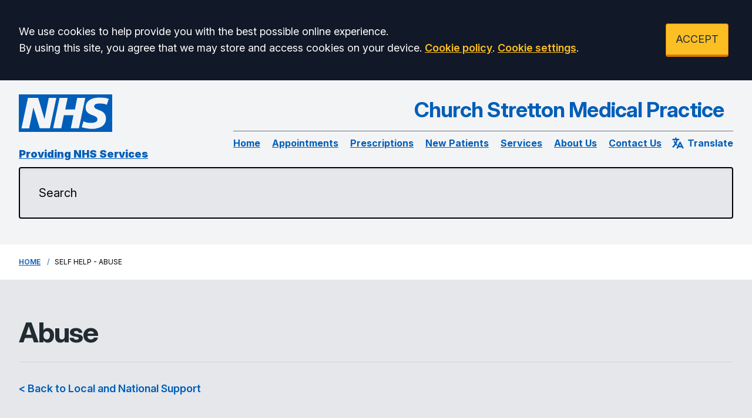

--- FILE ---
content_type: text/html; charset=utf-8
request_url: https://www.churchstrettonmedicalpractice.co.uk/self-help-abuse
body_size: 10410
content:
<!DOCTYPE html>
<html lang="en">
<head>
	<meta charset="utf-8">
	<meta http-equiv="X-UA-Compatible" content="IE=Edge">
	<meta name="viewport" content="width=device-width, initial-scale=1.0">
	<meta name="brand" content="treeviewdesigns">
	<meta name="theme" content="Luna">
	<meta name="csrf-token" content="kp3mEJfF2HkzmQIXgHZk0SG2Q0o4gNfjnRAq9jjR">
	<meta name="search" content="{&quot;type&quot;:&quot;algolia&quot;,&quot;index&quot;:&quot;site_index&quot;,&quot;app_id&quot;:&quot;PK4TDNBA0L&quot;,&quot;search_key&quot;:&quot;8fb91360f243c474845225a97b279d55&quot;,&quot;show_logo&quot;:&quot;true&quot;}">
	<meta name="js-files" content="{&quot;images\/structure\/search-by-algolia-light-background.svg&quot;:&quot;https:\/\/d2m1owqtx0c1qg.cloudfront.net\/themes\/luna\/default\/images\/structure\/search-by-algolia-light-background.svg&quot;}">
	<meta name="opening-hours" content="{&quot;monday&quot;:{&quot;from&quot;:&quot;08:30&quot;,&quot;to&quot;:&quot;18:00&quot;,&quot;is_closed&quot;:false},&quot;tuesday&quot;:{&quot;from&quot;:&quot;08:30&quot;,&quot;to&quot;:&quot;18:00&quot;,&quot;is_closed&quot;:false},&quot;wednesday&quot;:{&quot;from&quot;:&quot;08:30&quot;,&quot;to&quot;:&quot;18:00&quot;,&quot;is_closed&quot;:false},&quot;thursday&quot;:{&quot;from&quot;:&quot;08:30&quot;,&quot;to&quot;:&quot;18:00&quot;,&quot;is_closed&quot;:false},&quot;friday&quot;:{&quot;from&quot;:&quot;08:30&quot;,&quot;to&quot;:&quot;18:00&quot;,&quot;is_closed&quot;:false},&quot;saturday&quot;:{&quot;from&quot;:null,&quot;to&quot;:null,&quot;is_closed&quot;:true},&quot;sunday&quot;:{&quot;from&quot;:null,&quot;to&quot;:null,&quot;is_closed&quot;:true}}">
	<meta name="nav" content="{&quot;main&quot;:[{&quot;id&quot;:46,&quot;master_id&quot;:1,&quot;label&quot;:&quot;Home&quot;,&quot;type&quot;:&quot;internal-resource&quot;,&quot;url&quot;:&quot;\/&quot;,&quot;body&quot;:null,&quot;target&quot;:&quot;_self&quot;,&quot;rel&quot;:null,&quot;subs&quot;:[]},{&quot;id&quot;:36,&quot;master_id&quot;:1,&quot;label&quot;:&quot;Appointments&quot;,&quot;type&quot;:&quot;internal-resource&quot;,&quot;url&quot;:&quot;\/appointments&quot;,&quot;body&quot;:null,&quot;target&quot;:&quot;_self&quot;,&quot;rel&quot;:null,&quot;subs&quot;:[]},{&quot;id&quot;:22,&quot;master_id&quot;:1,&quot;label&quot;:&quot;Prescriptions&quot;,&quot;type&quot;:&quot;internal-resource&quot;,&quot;url&quot;:&quot;\/repeat-prescriptions&quot;,&quot;body&quot;:null,&quot;target&quot;:&quot;_self&quot;,&quot;rel&quot;:null,&quot;subs&quot;:[]},{&quot;id&quot;:21,&quot;master_id&quot;:1,&quot;label&quot;:&quot;New Patients&quot;,&quot;type&quot;:&quot;internal-resource&quot;,&quot;url&quot;:&quot;\/new-patient-registration&quot;,&quot;body&quot;:null,&quot;target&quot;:&quot;_self&quot;,&quot;rel&quot;:null,&quot;subs&quot;:[]},{&quot;id&quot;:52,&quot;master_id&quot;:1,&quot;label&quot;:&quot;Services&quot;,&quot;type&quot;:&quot;internal-resource&quot;,&quot;url&quot;:&quot;\/services&quot;,&quot;body&quot;:null,&quot;target&quot;:&quot;_self&quot;,&quot;rel&quot;:null,&quot;subs&quot;:[]},{&quot;id&quot;:53,&quot;master_id&quot;:1,&quot;label&quot;:&quot;About Us&quot;,&quot;type&quot;:&quot;internal-resource&quot;,&quot;url&quot;:&quot;\/about-the-surgery&quot;,&quot;body&quot;:null,&quot;target&quot;:&quot;_self&quot;,&quot;rel&quot;:null,&quot;subs&quot;:[]},{&quot;id&quot;:41,&quot;master_id&quot;:1,&quot;label&quot;:&quot;Contact Us&quot;,&quot;type&quot;:&quot;internal-resource&quot;,&quot;url&quot;:&quot;\/contact&quot;,&quot;body&quot;:null,&quot;target&quot;:&quot;_self&quot;,&quot;rel&quot;:null,&quot;subs&quot;:[]}],&quot;footer&quot;:[{&quot;id&quot;:10,&quot;master_id&quot;:2,&quot;label&quot;:&quot;Terms of Use&quot;,&quot;type&quot;:&quot;internal-resource&quot;,&quot;url&quot;:&quot;\/cookies&quot;,&quot;body&quot;:null,&quot;target&quot;:&quot;_self&quot;,&quot;rel&quot;:null,&quot;subs&quot;:[]},{&quot;id&quot;:11,&quot;master_id&quot;:2,&quot;label&quot;:&quot;Disclaimer&quot;,&quot;type&quot;:&quot;internal-resource&quot;,&quot;url&quot;:&quot;\/events&quot;,&quot;body&quot;:null,&quot;target&quot;:&quot;_self&quot;,&quot;rel&quot;:null,&quot;subs&quot;:[]},{&quot;id&quot;:12,&quot;master_id&quot;:2,&quot;label&quot;:&quot;Accessibility Statement&quot;,&quot;type&quot;:&quot;internal-resource&quot;,&quot;url&quot;:&quot;\/cookies&quot;,&quot;body&quot;:null,&quot;target&quot;:&quot;_self&quot;,&quot;rel&quot;:null,&quot;subs&quot;:[]},{&quot;id&quot;:14,&quot;master_id&quot;:2,&quot;label&quot;:&quot;Cookies&quot;,&quot;type&quot;:&quot;internal-resource&quot;,&quot;url&quot;:&quot;\/cookies&quot;,&quot;body&quot;:null,&quot;target&quot;:&quot;_self&quot;,&quot;rel&quot;:null,&quot;subs&quot;:[]},{&quot;id&quot;:15,&quot;master_id&quot;:2,&quot;label&quot;:&quot;Site Map&quot;,&quot;type&quot;:&quot;external-resource&quot;,&quot;url&quot;:&quot;sitemap.xml&quot;,&quot;body&quot;:null,&quot;target&quot;:&quot;_self&quot;,&quot;rel&quot;:null,&quot;subs&quot;:[]}]}">
	<meta name="cookies" content="{&quot;third_party_cookies&quot;:&quot;off&quot;,&quot;third_party_enabled&quot;:false}">
	<meta name="insights" content="{&quot;enabled&quot;:false,&quot;feedbackEnabled&quot;:true,&quot;gtm_id&quot;:null}">
	<meta name="captcha-site-key" content="6LfqFqQZAAAAAMik_s4UzLlZ6bOIDkQ_3VZVEYQP">
	<title>Abuse Support</title><meta name="description" content="Local and National Abuse Support"><meta name="author" content="Tree View Designs"><meta name="google-maps-api-key" content="">
	<link rel="apple-touch-icon" sizes="57x57" href="https://d2m1owqtx0c1qg.cloudfront.net/themes/resources/favicon/apple-icon-57x57.png">
<link rel="apple-touch-icon" sizes="60x60" href="https://d2m1owqtx0c1qg.cloudfront.net/themes/resources/favicon/apple-icon-60x60.png">
<link rel="apple-touch-icon" sizes="72x72" href="https://d2m1owqtx0c1qg.cloudfront.net/themes/resources/favicon/apple-icon-72x72.png">
<link rel="apple-touch-icon" sizes="76x76" href="https://d2m1owqtx0c1qg.cloudfront.net/themes/resources/favicon/apple-icon-76x76.png">
<link rel="apple-touch-icon" sizes="114x114" href="https://d2m1owqtx0c1qg.cloudfront.net/themes/resources/favicon/apple-icon-114x114.png">
<link rel="apple-touch-icon" sizes="120x120" href="https://d2m1owqtx0c1qg.cloudfront.net/themes/resources/favicon/apple-icon-120x120.png">
<link rel="apple-touch-icon" sizes="144x144" href="https://d2m1owqtx0c1qg.cloudfront.net/themes/resources/favicon/apple-icon-144x144.png">
<link rel="apple-touch-icon" sizes="152x152" href="https://d2m1owqtx0c1qg.cloudfront.net/themes/resources/favicon/apple-icon-152x152.png">
<link rel="apple-touch-icon" sizes="180x180" href="https://d2m1owqtx0c1qg.cloudfront.net/themes/resources/favicon/apple-icon-180x180.png">
<link rel="icon" type="image/png" sizes="192x192"  href="https://d2m1owqtx0c1qg.cloudfront.net/themes/resources/favicon/android-icon-192x192.png">
<link rel="icon" type="image/png" sizes="32x32" href="https://d2m1owqtx0c1qg.cloudfront.net/themes/resources/favicon/favicon-32x32.png">
<link rel="icon" type="image/png" sizes="96x96" href="https://d2m1owqtx0c1qg.cloudfront.net/themes/resources/favicon/favicon-96x96.png">
<link rel="icon" type="image/png" sizes="16x16" href="https://d2m1owqtx0c1qg.cloudfront.net/themes/resources/favicon/favicon-16x16.png">
<link rel="manifest" href="https://d2m1owqtx0c1qg.cloudfront.net/themes/resources/favicon/manifest.json">
<meta name="msapplication-TileColor" content="#ffffff">
<meta name="msapplication-TileImage" content="https://d2m1owqtx0c1qg.cloudfront.net/themes/resources/favicon/ms-icon-144x144.png">
<meta name="theme-color" content="#ffffff">	<style>
		:root {--font-size: 1.125rem;--line-height: 1.75rem;--color-bg: #f0f4f5;--color-text: #212b32;--color-anchor-text: #005eb8;--color-anchor-text-hover: #000000;--color-anchor-bg: transparent;--color-anchor-bg-hover: #ffeb3b;--color-primary: #005eb8;--color-primary-reverse: #ffffff;--color-primary-hover: #064686;--color-primary-border: #003d78;--color-secondary: #007f3b;--color-secondary-reverse: #ffffff;--color-secondary-hover: #037035;--color-secondary-border: #00401e;--color-brand-three: #ffeb3b;--color-brand-three-reverse: #212b32;--color-brand-three-hover: #fff9c4;--color-brand-three-border: #fddb12;--color-brand-four: #7C2855;--color-brand-four-reverse: #ffffff;--color-brand-four-hover: #8c285d;--color-brand-four-border: #47102d;--color-brand-five: #d5281b;--color-brand-five-reverse: #ffffff;--color-brand-five-hover: #bf2216;--color-brand-five-border: #9e2016;--color-breadcrumbs-bg: #ffffff;--color-breadcrumbs-text: #005eb8;--color-breadcrumbs-hover: #7c2855;--color-breadcrumbs-active: #000000;--color-breaking-news-bg: #ffeb3b;--color-breaking-news-heading: #212b32;--color-breaking-news-text: #212b32;--color-breaking-news-anchor: #005eb8;--color-breaking-news-anchor-hover: #ffffff;--color-breaking-news-anchor-hover-bg: #005eb8;--color-breaking-news-cursor: #212b32;--color-breaking-news-navigation: #212b32;--color-breaking-news-navigation-hover: #005eb8;--color-feedback-bg: #111827;--color-feedback-heading: #fde047;--color-feedback-sub-heading: #ffffff;--color-feedback-text: #ffffff;--color-feedback-button-bg: #005eb8;--color-feedback-button-text: #ffffff;--color-feedback-button-bg-hover: #005eb8;--color-feedback-button-text-hover: #ffffff;--color-feedback-ping: #fde047;--color-feedback-ping-hover: #fde047;--padding-top-segment-default: 2rem;--padding-bottom-segment-default: 2rem;--padding-top-segment-sm: 2.5rem;--padding-bottom-segment-sm: 2.5rem;--padding-top-segment-md: 4rem;--padding-bottom-segment-md: 3rem;--padding-top-segment-lg: 4rem;--padding-bottom-segment-lg: 3rem;--padding-top-segment-xl: 4rem;--padding-bottom-segment-xl: 3rem;--padding-top-segment-2xl: 4rem;--padding-bottom-segment-2xl: 3rem}
	</style>
	<link rel="stylesheet" href="https://d2m1owqtx0c1qg.cloudfront.net/themes/luna/default/dist/css/app.css?v=08b6774044a480f730014f3f64e91201">
	<script async src="https://d2m1owqtx0c1qg.cloudfront.net/themes/luna/default/dist/js/head.js?v=08b6774044a480f730014f3f64e91201"></script>
	<meta property="og:title" content="Abuse Support" />
<meta property="og:type" content="website" />
<meta property="og:url" content="https://www.churchstrettonmedicalpractice.co.uk/self-help-abuse" />
	<style>
    h1, h2, h3, h4, h5, h6 {
        font-weight: bold;
    }
    a {
        text-decoration: underline;
        font-weight: 600;
    }
    a:hover, .button, .grid a {
        text-decoration: none;
    }
</style>

<meta property="og:image" content="" />
	
	<script src="https://www.google.com/recaptcha/api.js" defer></script>
		</head>
<body>
<main class="relative">
		<div id="app" >

		
		<cookie-consent accept-all-label="ACCEPT">
			<template v-slot:consent="{ toggle }">
				<p class="text-white lg:mb-0">We use cookies to help provide you with the best possible online experience.<br />By using this site, you agree that we may store and access cookies on your device. <a href="/cookies" class="text-yellow-400 hover:text-gray-400">Cookie policy</a>.
<a href="#" @click.prevent="toggle" class="text-yellow-400 hover:text-gray-400">Cookie settings</a>.</p>
			</template>
			<template v-slot:setup>
				<cookie-setup
					wrapper-class="mt-6 pt-6 border-t border-solid border-gray-600"
					on-label="On" off-label="Off"
					confirm-selection-label="Confirm selection"
				>
					<template v-slot:functional>
						<h3 class="text-yellow-400">Functional Cookies</h3><p class="text-white">Functional Cookies are enabled by default at all times so that we can save your preferences for cookie settings and ensure site works and delivers best experience.</p>
					</template>
					<template v-slot:third-party>
						<h3 class="text-yellow-400">3rd Party Cookies</h3><p class="text-white">This website uses Google Analytics to collect anonymous information such as the number of visitors to the site, and the most popular pages.<br />Keeping this cookie enabled helps us to improve our website.</p>
					</template>
				</cookie-setup>
			</template>
		</cookie-consent>

		

		<google-translate-dialog></google-translate-dialog>
<header id="header" class="bg-gray-100">
    <div class="container xl:py-6">
      <div class="xl:flex xl:flex-row items-center">
            <div class="xl:flex-1 py-6 xl:py-0 xl:pr-10 flex justify-center xl:justify-start">
                <a href="/" class="inline-block text-center xl:text-left hover:bg-transparent focus:bg-transparent">
                    <svg aria-hidden="true" role="img" class="h-16 w-auto text-primary inline-flex mb-4" xmlns="http://www.w3.org/2000/svg" fill="currentColor" viewBox="0 0 70.4 28.3">
                        <path class="st0" d="M70.4,28.3V0H0v28.3H70.4L70.4,28.3z M28.3,2.7l-4.9,22.8h-7.6L11,9.8H11L7.8,25.6H2L6.9,2.7h7.7l4.7,15.8h0.1
                            l3.2-15.8H28.3L28.3,2.7z M50.1,2.7l-4.8,22.8h-6.1l2-9.8H34l-2,9.8h-6.1l4.8-22.8h6.1l-1.8,8.7h7.3L44,2.7H50.1L50.1,2.7z
                             M67.8,3.4l-1.5,4.5c-1.2-0.6-2.8-1-5.1-1c-2.4,0-4.4,0.4-4.4,2.2c0,3.2,8.9,2,8.9,9c0,6.3-5.9,7.9-11.2,7.9
                            c-2.4,0-5.1-0.6-7.1-1.2l1.4-4.6c1.2,0.8,3.6,1.3,5.6,1.3c1.9,0,4.9-0.4,4.9-2.7c0-3.7-8.9-2.3-8.9-8.7c0-5.9,5.2-7.7,10.2-7.7
                            C63.6,2.3,66.2,2.6,67.8,3.4L67.8,3.4z"/>
                    </svg>
                    <p class="mt-2 mb-0 text-lg text-primary block"><strong>Providing NHS Services</strong></p>
                </a>
            </div>

            <div class="xl:flex-shrink">
                <div class="flex items-center justify-center xl:justify-end  border-b border-gray-500 border-b-0 pb-4">
                     <h1 class="lg:text-4xl xl:text-4xl text-primary text-center pr-4 mb-0">Church Stretton Medical Practice</h1>
                    

                </div>
                <div class="xl:flex">
                    <main-navigation-toggler
                        collapsed-class="xl:hidden text-black flex justify-between items-center w-full py-3"
                        expanded-class="xl:hidden text-primary flex justify-between items-center w-full py-3 border-b border-white"
                    ></main-navigation-toggler>
                    <main-navigation
                        main-wrapper-css="w-full py-2 xl:pt-0 xl:flex xl:w-auto flex-col xl:flex-row xl:space-x-5"
                        main-anchor-css="block py-2 text-base text-primary font-bold bg-transparent hover:text-gray-800 hover:bg-transparent"
                        main-expanded-anchor-css="block py-2 text-base text-primary font-bold bg-transparent hover:text-gray-800 hover:bg-transparent"
                        sub-wrapper-css="flex flex-col xl:bg-white py-1 xl:rounded-b overflow-hidden text-base whitespace-nowrap xl:shadow xl:border-t-2 border-primary xl:absolute"
                        sub-anchor-css="py-2 px-4 text-primary bg-transparent xl:text-gray-800 hover:text-primary hover:bg-transparent"
                    ></main-navigation>
                
                
                   <google-translate-toggle class="hidden xl:inline-flex text-base text-primary hover:text-gray-800 focus:text-primary py-2 ml-4">
                      <google-translate-icon class="h-6 w-6 mr-1"></google-translate-icon> <strong>Translate</strong>
                    </google-translate-toggle> 
              </div>
            </div>
        </div>
        <div class="pt-2 pb-6 flex xl:block">
            <google-translate-toggle class="inline-flex xl:hidden w-12 md:w-24 items-center justify-center mr-2 bg-yellow-300 text-yellow-800 rounded border-2 border-yellow-500 py-3">
                <google-translate-icon class="h-6 w-6"></google-translate-icon>
            </google-translate-toggle>
            <search-form 
                input-class="py-3 md:py-7 pl-4 pr-12 md:pl-8 md:pr-16 block w-full shadow-inner bg-gray-200 shadow text-black text-base md:text-xl border-2 focus:ring-0 focus:border-black border-black placeholder-black rounded"
                close-button-class="text-black absolute right-0 top-0 h-full w-14 md:w-20 flex items-center justify-center cursor-pointer"
                placeholder="Search"
            ></search-form>
        </div>
    </div>
</header>
<braking-news-feed></braking-news-feed>


 


					<div class="breadcrumbs">

    <nav class="container" aria-label="You are here:">

        
            
                <a href="/" class="whitespace-nowrap">Home</a>

            
        
            
                <span class="whitespace-nowrap">
                    Self Help - Abuse
                </span>

            
        
    </nav>

</div>		
		<section>
			    <div class="segment bg-gray-200"><div class="container"><h1>Abuse</h1>

<div class="h-8 mt-6 border-t border-gray-300"> </div>

<p><a class="no-underline" href="/self-help-local-national-support">&lt; Back to Local and National Support</a></p>
</div></div><div class="segment bg-gray-100"><div class="container"><h2>National Support</h2>

<div class="grid gap-6 lg:grid-cols-2 lg:gap-12">
<div class="py-8 px-8 bg-white border border-gray-300">
<h3>SafeLives</h3>

<p>If you are experiencing domestic abuse or are supporting someone who is in that situation, immediate help is available.</p>

<p class="mb-0"><a class="inline-flex items-center" href="https://safelives.org.uk/" rel="noopener noreferrer nofollow" target="_blank" title="SafeLives (Opens in new window)">Visit the SafeLives website</a></p>
</div>

<div class="py-8 px-8 bg-white border border-gray-300">
<h3>National Domestic Abuse Helpline</h3>

<p>Are you experiencing domestic abuse? You are not alone. The Helpline can help you find a refuge vacancy for you and your children; call them more information. They can also support you to find other specialist services in your community, which can provide support whether or not you have left your partner. If you are experiencing domestic abuse or are supporting someone who is in that situation, immediate help is available.</p>

<p class="mb-0"><a class="inline-flex items-center" href="tel:080820200020247" rel="noopener noreferrer nofollow" target="_blank" title="Telephone">0808 2000 247</a></p>

<p class="mb-0"><a class="inline-flex items-center" href="https://www.nationaldahelpline.org.uk/" rel="noopener noreferrer nofollow" target="_blank" title="National Domestic Abuse Helpline (Opens in new window)">Visit the National Domestic Abuse Helpline website</a></p>
</div>

<div class="py-8 px-8 bg-white border border-gray-300">
<h3>Survivors UK - Male Rape and Sexual Abuse Support</h3>

<p>Survivors UK help sexually abused men, as well as their friends and family, no matter when the abuse happened, and challenge the silence and attitudes.</p>

<p class="mb-0"><a class="inline-flex items-center" href="https://www.survivorsuk.org/" rel="noopener noreferrer nofollow" target="_blank" title="Survivors UK (Opens in new window)">Visit the Survivors UK website</a></p>
</div>

<div class="py-8 px-8 bg-white border border-gray-300">
<h3>Rape Crisis</h3>

<p>National organisation offering support and counselling for those affected by rape and sexual abuse.</p>

<p class="mb-0"><a class="inline-flex items-center" href="tel:080820200020247" rel="noopener noreferrer nofollow" target="_blank" title="Telephone">0808 2000 247</a></p>

<p class="mb-0"><a class="inline-flex items-center" href="https://rapecrisis.org.uk/" rel="noopener noreferrer nofollow" target="_blank" title="Rape Crisis (Opens in new window)">Visit the Rape Crisis website</a></p>
</div>

<div class="py-8 px-8 bg-white border border-gray-300">
<h3>Victim Support</h3>

<p>As an independent charity, we work towards a world where people affected by crime or traumatic events get the support they need and the respect they deserve. We help people feel safer and find the strength to move beyond crime. Support is free, confidential and tailored to your needs.</p>

<p class="mb-0"><a class="inline-flex items-center" href="tel:08081689111" rel="noopener noreferrer nofollow" target="_blank" title="SaveLives Websites (Opens in new window)">0808 1689 111</a></p>

<p class="mb-0"><a class="inline-flex items-center" href="https://www.victimsupport.org.uk/" rel="noopener noreferrer nofollow" target="_blank" title="Victim Support (Opens in new window)">Visit the Victim Support website</a></p>
</div>
</div>
</div></div>
		</section>

		
					<div><footer class="bg-gray-200 border-t-4 border-primary">
    <div class="container px-5 py-8 md:pt-20 flex flex-col md:flex-row flex-wrap md:flex-nowrap">
        <div class="w-64 flex-shrink-0 md:mx-0 mx-auto text-center md:text-left">
            
            <p><img alt="Armed Forces veteran friendly accredited GP practice logo" loading="lazy" src="/media/content/images/logos/veteran-friendly.png" /></p>
            <p><img alt="Safe Surgeries logo" loading="lazy" src="/media/content/images/logos/safe-surgeries-logo.webp" /></p>
            <p>Church Stretton Medical Practice<br />
            Easthope Road<br />
            Church Stretton<br />
            Shropshire<br />
            SY6 6BL</p>
            <p><strong>Telephone: </strong><a class="underline hover:no-underline hover:bg-nhs-yellow hover:text-gray-800 border-b-4 border-transparent hover:border-black" href="tel:01694722127">01694 722127</a>
            </p>
        </div>
        <div class="flex-grow flex flex-wrap md:pl-20 md:mt-0 mt-10 md:text-left text-center">
            <!--<div class="lg:w-1/4 md:w-1/2 w-full px-4">
                
            </div>-->
            
            <div class="lg:w-1/3 md:w-1/2 w-full px-4">
                <h2 class="font-bold text-gray-800 tracking-wide text-xl mb-3">The Practice</h2>
                <ul class="list-none mb-10 ml-0 space-y-2">
                    <li>
                        <a class="underline hover:no-underline hover:bg-nhs-yellow hover:text-gray-800 border-b-4 border-transparent hover:border-black" href="/opening-closing-hours">Opening Hours</a>
                    </li>
                    <li>
                        <a class="underline hover:no-underline  hover:bg-nhs-yellow hover:text-gray-800 border-b-4 border-transparent hover:border-black" href="/gp-net-earnings">GP Net Earnings</a>
                    </li>
                    <li>
                        <a class="underline hover:no-underline hover:bg-nhs-yellow hover:text-gray-800 border-b-4 border-transparent hover:border-black" href="/team">Meet the Team</a>
                    </li>
                    <li>
                        <a class="underline hover:no-underline hover:bg-nhs-yellow hover:text-gray-800 border-b-4 border-transparent hover:border-black" href="/jobs">Jobs</a>
                    </li>
                    <li>
                        <a class="underline hover:no-underline hover:bg-nhs-yellow hover:text-gray-800 border-b-4 border-transparent hover:border-black" href="/about-the-ppg">Patient Group</a>
                    </li>
                    <li>
                        <a class="underline hover:no-underline hover:bg-nhs-yellow hover:text-gray-800 border-b-4 border-transparent hover:border-black" href="/policies-procedures">Practice Policies</a>
                    </li>
                    <li>
                        <a class="underline hover:no-underline hover:bg-nhs-yellow hover:text-gray-800 border-b-4 border-transparent hover:border-black" href="/friends-family-test">Friends & Family Test</a>
                    </li>
                    <li>
                        <a class="underline hover:no-underline hover:bg-nhs-yellow hover:text-gray-800 border-b-4 border-transparent hover:border-black" href="/safeguarding">Safeguarding</a>
                    </li>
                 <li><a class="underline hover:no-underline hover:bg-nhs-yellow hover:text-gray-800 border-b-4 border-transparent hover:border-black" href="https://www.england.nhs.uk/long-read/you-and-your-general-practice-english/" rel="nofollow noopener noreferrer" target="_blank" title="NHS England (opens new window)">You and Your General Practice&nbsp;</a></li>
   
                    
                </ul>
            </div>
            
            
            <div class="lg:w-1/3 md:w-1/2 w-full px-4">
                
                <h2 class="font-bold text-gray-800 tracking-wide text-xl mb-3">Quick Links</h2>
                    <ul class="list-none mb-10 ml-0 space-y-2">
                        <li>
                          <a class="underline hover:no-underline hover:bg-nhs-yellow hover:text-gray-800 border-b-4 border-transparent hover:border-black" href="/contact">Contact Us</a>
                        </li>
                        <li>
                          <a class="underline hover:no-underline hover:bg-nhs-yellow hover:text-gray-800 border-b-4 border-transparent hover:border-black" href="/new-patient-registration">New Patients</a>
                        </li>
                        <li>
                          <a class="underline hover:no-underline hover:bg-nhs-yellow hover:text-gray-800 border-b-4 border-transparent hover:border-black" href="/appointments">Appointments</a>
                        </li>
                        <li>
                          <a class="underline hover:no-underline hover:bg-nhs-yellow hover:text-gray-800 border-b-4 border-transparent hover:border-black" href="/repeat-prescriptions">Prescriptions</a>
                        </li>
                        <li>
                          <a class="underline hover:no-underline hover:bg-nhs-yellow hover:text-gray-800 border-b-4 border-transparent hover:border-black" href="/tests-and-results">Get Test Results</a>
                        </li>
                        <li>
                          <a class="underline hover:no-underline hover:bg-nhs-yellow hover:text-gray-800 border-b-4 border-transparent hover:border-black" href="/sickness-certificate">Request a Sick Note</a>
                        </li>
                        <li>
                          <a class="underline hover:no-underline hover:bg-nhs-yellow hover:text-gray-800 border-b-4 border-transparent hover:border-black" href="/form-change-of-contact-details">Change Your Contact Details</a>
                        </li>
                    </ul>
                </div>

            <div class="lg:w-1/3 mx-auto px-4">
                <a href="https://www.cqc.org.uk/location/1-4200004675?referer=widget3" target="_blank" rel="nofollow noopener noreferrer" title="Care Quality Commission (opens new window)" class="text-center no-underline group">
                      <span class="sr-only">The Care Quality Commission</span>
                      <svg version="1.1" xmlns="http://www.w3.org/2000/svg" xmlns:xlink="http://www.w3.org/1999/xlink" x="0px" y="0px" class="text-gray-900 group-hover:text-gray-700 w-full" viewBox="0 0 170.083 53.739" enable-background="new 0 0 170.083 53.739" xml:space="preserve">
                        <g>
                          <g>
                            <defs>
                              <rect width="170.083" height="53.739"></rect>
                            </defs>
                            <path fill="currentColor" d="M72.831,30.204c-3.314,0-5.452,2.42-5.452,5.994
                              c0,3.596,2.115,5.947,5.288,5.947c3.29,0,5.43-2.375,5.43-5.947C78.097,32.554,76.005,30.204,72.831,30.204 M72.784,40.475
                              c-1.948,0-3.407-1.738-3.407-4.348c0-2.561,1.292-4.277,3.337-4.277c1.951,0,3.386,1.762,3.386,4.371
                              C76.1,38.808,74.901,40.475,72.784,40.475 M141.793,26.211c-0.683,0-1.222,0.542-1.222,1.223s0.539,1.223,1.222,1.223
                              c0.681,0,1.222-0.541,1.222-1.223S142.474,26.211,141.793,26.211 M61.764,40.311c-3.457,0-5.621-2.492-5.621-6.322
                              c0-3.926,2.587-6.254,5.785-6.254c2.209,0,3.596,0.941,3.786,1.059l0.915-1.457c-0.188-0.188-1.715-1.456-4.818-1.456
                              c-4.326,0-7.83,3.054-7.83,8.295c0,5.053,3.315,8.014,7.524,8.014c3.174,0,5.1-1.456,5.264-1.643l-0.915-1.457
                              C65.688,39.183,64.02,40.311,61.764,40.311 M150.397,30.204c-3.312,0-5.451,2.42-5.451,5.994c0,3.596,2.115,5.947,5.287,5.947
                              c3.291,0,5.429-2.375,5.429-5.947C155.662,32.554,153.573,30.204,150.397,30.204 M150.351,40.475
                              c-1.951,0-3.406-1.738-3.406-4.348c0-2.561,1.291-4.277,3.338-4.277c1.949,0,3.385,1.762,3.385,4.371
                              C153.667,38.808,152.467,40.475,150.351,40.475 M163.093,30.204c-1.929,0-3.361,1.035-3.552,1.152v-0.848h-1.783v11.377h1.995v-9
                              c0.096-0.073,1.527-0.989,2.988-0.989c0.703,0,1.291,0.261,1.597,0.565c0.586,0.586,0.612,1.527,0.612,2.961v6.463h1.994v-6.604
                              c0-1.832-0.047-3.01-1.127-4.091C165.466,30.838,164.665,30.204,163.093,30.204 M91.869,30.204c-1.718,0-3.009,0.729-3.949,1.317
                              c-0.519-0.707-1.366-1.317-2.798-1.317c-1.787,0-3.338,1.058-3.479,1.152v-0.848h-1.787v11.377h1.998v-9.049
                              c0.164-0.092,1.527-0.94,2.915-0.94c0.681,0,1.175,0.212,1.481,0.519c0.588,0.61,0.565,1.645,0.565,3.172v6.299h1.975v-6.369
                              c0-0.918,0-2.162-0.191-2.657c0.262-0.163,1.623-0.963,3.008-0.963c0.684,0,1.203,0.188,1.555,0.588
                              c0.589,0.636,0.564,2.046,0.564,2.75v6.651h1.998v-6.604c0-1.832-0.047-3.01-1.13-4.091
                              C94.242,30.838,93.442,30.204,91.869,30.204 M116.287,41.885h1.998V30.508h-1.998V41.885z M117.274,26.211
                              c-0.683,0-1.224,0.542-1.224,1.223s0.541,1.223,1.224,1.223c0.681,0,1.223-0.541,1.223-1.223S117.955,26.211,117.274,26.211
                              M109.916,30.204c-1.714,0-3.009,0.729-3.949,1.317c-0.516-0.707-1.362-1.317-2.795-1.317c-1.788,0-3.34,1.058-3.481,1.152v-0.848
                              h-1.787v11.377h1.998v-9.049c0.168-0.092,1.529-0.94,2.916-0.94c0.683,0,1.178,0.212,1.481,0.519
                              c0.589,0.61,0.565,1.645,0.565,3.172v6.299h1.975v-6.369c0-0.918,0-2.162-0.189-2.657c0.258-0.163,1.623-0.963,3.009-0.963
                              c0.68,0,1.198,0.188,1.553,0.588c0.586,0.636,0.562,2.046,0.562,2.75v6.651h2v-6.604c0-1.832-0.047-3.01-1.129-4.091
                              C112.291,30.838,111.492,30.204,109.916,30.204 M122.915,33.306c0-0.845,0.705-1.528,2.091-1.528s2.563,0.684,2.705,0.776
                              l0.749-1.339c-0.117-0.096-1.385-1.012-3.596-1.012c-2.324,0-3.971,1.293-3.971,3.219c0,3.621,5.615,3.104,5.615,5.431
                              c0,1.013-0.961,1.694-2.186,1.694c-1.643,0-2.795-0.729-3.031-0.87l-0.754,1.387c0.145,0.117,1.646,1.126,3.902,1.126
                              c2.235,0,4.164-1.268,4.164-3.477C128.604,35.093,122.915,35.493,122.915,33.306 M140.808,41.885h1.998V30.508h-1.998V41.885z
                              M132.603,33.306c0-0.845,0.705-1.528,2.092-1.528s2.562,0.684,2.705,0.776l0.75-1.339c-0.117-0.096-1.385-1.012-3.594-1.012
                              c-2.328,0-3.974,1.293-3.974,3.219c0,3.621,5.614,3.104,5.614,5.431c0,1.013-0.959,1.694-2.184,1.694
                              c-1.644,0-2.798-0.729-3.031-0.87l-0.754,1.387c0.144,0.117,1.646,1.126,3.904,1.126c2.23,0,4.158-1.268,4.158-3.477
                              C138.29,35.093,132.603,35.493,132.603,33.306"></path>
                            <path fill="currentColor" d="M61.693,22.204c3.506,0,5.527-1.739,5.713-1.926l-1.37-2.206
                              c-0.255,0.14-1.905,1.278-3.949,1.278c-2.948,0-4.828-2.113-4.828-5.341c0-3.296,2.181-5.271,4.992-5.271
                              c2.252,0,3.507,1.068,3.692,1.184l1.417-2.158c-0.163-0.162-1.766-1.787-5.248-1.787c-4.621,0-8.151,3.086-8.151,8.243
                              C53.961,19.187,57.329,22.204,61.693,22.204 M68.305,18.418c0,2.161,1.415,3.67,3.691,3.67c1.811,0,3.018-0.929,3.227-1.07v0.815
                              h2.718v-6.849c0-1.487,0.023-2.671-0.93-3.623c-1.115-1.114-2.762-1.276-3.737-1.276c-2.625,0-4.181,1.09-4.342,1.229l1.043,1.998
                              c0.164-0.094,1.533-0.836,3.042-0.836c0.86,0,1.37,0.209,1.625,0.464c0.325,0.327,0.349,0.65,0.349,1.346h-0.326
                              C73.273,14.287,68.305,14.357,68.305,18.418 M74.991,19.023c-0.138,0.069-0.906,0.696-2.183,0.696
                              c-0.765,0-1.764-0.325-1.764-1.508c0-1.439,1.439-1.788,3.46-1.788h0.487V19.023z M82.551,14.333
                              c0.349-0.51,1.298-1.648,3.204-1.648c0.16,0,0.603,0.046,0.697,0.07l0.721-2.37c-0.07-0.022-0.489-0.3-1.305-0.3
                              c-2.274,0-3.688,1.601-3.782,1.764v-1.44h-2.669v11.424h3.134V14.333z M92.413,10.085c-3.248,0-5.478,2.6-5.478,6.105
                              c0,3.321,1.974,5.967,5.688,5.967c2.531,0,4.272-1.184,4.34-1.253l-1.02-1.996c-0.49,0.231-1.604,0.811-3.045,0.811
                              c-2.273,0-2.971-1.74-2.924-2.576h7.523c0-0.162,0.047-0.488,0.047-0.974C97.546,12.453,95.757,10.085,92.413,10.085
                              M89.952,14.89c0.232-1.416,1.113-2.482,2.532-2.482c1.927,0,2.159,1.857,2.159,2.482H89.952z M120.557,22.158
                              c1.623,0,3.04-1.045,3.226-1.184v0.86h2.67V10.41h-3.133v8.36c-0.188,0.139-1.115,0.719-2.115,0.719
                              c-0.742,0-1.09-0.279-1.228-0.418c-0.419-0.419-0.489-1.16-0.489-2.646V10.41h-3.135v6.154c0,1.485-0.047,3.203,1.23,4.481
                              C118.327,21.787,119.349,22.158,120.557,22.158 M134.612,21.019v0.815h2.717v-6.849c0-1.487,0.026-2.671-0.927-3.623
                              c-1.116-1.114-2.762-1.276-3.737-1.276c-2.625,0-4.181,1.09-4.343,1.229l1.044,1.998c0.164-0.094,1.531-0.836,3.04-0.836
                              c0.861,0,1.371,0.209,1.626,0.464c0.326,0.327,0.35,0.65,0.35,1.346h-0.325c-1.392,0-6.36,0.071-6.36,4.132
                              c0,2.161,1.414,3.67,3.689,3.67C133.197,22.088,134.405,21.16,134.612,21.019 M130.436,18.211c0-1.439,1.438-1.788,3.46-1.788
                              h0.486v2.6c-0.139,0.069-0.905,0.696-2.184,0.696C131.434,19.72,130.436,19.395,130.436,18.211 M141.999,5.023h-3.136v16.811
                              h3.136V5.023z M145.197,8.993c0.996,0,1.787-0.788,1.787-1.787c0-0.997-0.791-1.787-1.787-1.787c-0.997,0-1.788,0.79-1.788,1.787
                              C143.409,8.205,144.2,8.993,145.197,8.993 M146.776,10.41h-3.135v11.424h3.135V10.41z M154.88,19.534
                              c-1.371,0-1.44-1.044-1.44-1.949V13.01h3.252v-2.6h-3.252v-3.18h-3.132v3.18h-1.975v2.6h1.975v4.459c0,1.602,0,2.692,0.974,3.668
                              c0.765,0.766,1.927,1.021,2.948,1.021c1.693,0,2.787-0.673,2.877-0.743l-0.787-2.158C156.11,19.326,155.598,19.534,154.88,19.534
                              M159.845,24.688c-0.906,0-1.602-0.325-1.766-0.394l-0.928,2.228c0.094,0.047,1.184,0.72,2.855,0.72
                              c1.882,0,2.854-0.696,3.343-1.183c0.812-0.812,1.325-1.858,2.207-4.109l4.526-11.54h-3.088l-2.856,8.009l-3.063-8.009h-3.32
                              l4.783,11.424c-0.188,0.51-0.582,1.717-1.139,2.275C161.027,24.479,160.54,24.688,159.845,24.688 M114.972,13.983
                              c0-4.657-2.98-8.014-7.572-8.014c-4.498,0-7.57,3.238-7.57,8.014c0,4.862,3.006,8.19,7.441,8.266v0.001
                              c0,0,0.176,0.005,0.191,0.005c2.151,0.05,3.644,0.772,4.593,1.944c0.321-0.213,2.659-2.225,2.659-2.225s-0.808-0.969-2.684-1.221
                              C113.859,19.334,114.972,16.98,114.972,13.983 M107.47,19.482c-2.446,0-4.311-2.026-4.311-5.286c0-3.241,1.629-5.523,4.125-5.523
                              c2.608,0,4.357,2.212,4.357,5.288C111.642,16.455,110.686,19.482,107.47,19.482"></path>
                            <path fill="currentColor" d="M37.902,43.649c6.145-4.354,10.16-11.517,10.16-19.62
                              C48.062,10.758,37.303,0,24.031,0C10.758,0,0,10.758,0,24.029c0,13.273,10.758,24.03,24.031,24.03h0.685
                              c6.391,0.109,10.784,2.231,13.589,5.68c0.942-0.619,7.753-6.483,7.753-6.483S43.619,44.311,37.902,43.649 M23.501,41.911
                              c6.094-1.24,11.068-5.584,13.258-11.323c-0.013-0.009-0.029-0.005-0.045,0.009c-2.378,4.586-7.16,7.723-12.683,7.723
                              c-7.893,0-14.29-6.398-14.29-14.29c0-7.891,6.397-14.288,14.29-14.288c5.523,0,10.307,3.139,12.684,7.725
                              c0.016,0.012,0.032,0.016,0.044,0.005c-2.19-5.738-7.166-10.08-13.258-11.322c0.199-0.007,0.397-0.014,0.597-0.014
                              c9.787,0,17.718,8.011,17.718,17.894c0,9.884-7.931,17.897-17.718,17.897C23.898,41.926,23.7,41.917,23.501,41.911"></path>
                          </g>
                        </g>
                      </svg>
                      <span class="text-gray-900 group-hover:text-gray-700 block mt-4">Inspected and rated</span>
                      <!--CQC Rating (delete as appropriate)-->
                      
                      <!--<span class="py-1 px-2 rounded block bg-green-700 group-hover:bg-green-800 text-white mt-4">Outstanding</span>-->
                      <span class="py-1 px-2 rounded block bg-green-800 group-hover:bg-green-900 text-white mt-4">Good</span>
                      <!--<span class="py-1 px-2 rounded block bg-yellow-700 group-hover:bg-yellow-800 text-white mt-4">Requires improvement</span>-->
                      <!--<span class="py-1 px-2 rounded block bg-red-700 group-hover:bg-red-800 text-white mt-4">Inadequate</span>-->
                  </a>
            </div>
        </div>
    </div>
    
    <div class="container mx-auto py-4 px-5 my-8 md:my-0 flex justify-between flex-wrap flex-col sm:flex-row border-t border-gray-400">
        <!--Site credit:-->
        <div>
            <p class="text-base text-center sm:text-left lg:mb-0">&copy; <timestamp format="Y"></timestamp>
                <a href="https://www.treeviewdesigns.co.uk/" rel="noopener noreferrer nofollow" class="ml-1 underline hover:no-underline hover:bg-nhs-yellow hover:text-gray-800 border-b-4 border-transparent hover:border-black" target="_blank">Tree View Designs Ltd. All rights reserved.</a>
            </p>
        </div>
        
        <!--Website policies:-->
        <div>
            <ul class="flex flex-col sm:flex-row mx-0 text-center md:text-left list-none gap-2 sm:space-x-4 sm:mb-0 text-base">
                <li><a class="underline hover:no-underline hover:bg-nhs-yellow hover:text-gray-800 border-b-4 border-transparent hover:border-black" href="/terms-of-use">Terms of Use</a></li>
                <li><a class="underline hover:no-underline hover:bg-nhs-yellow hover:text-gray-800 border-b-4 border-transparent hover:border-black" href="/website-privacy">Website Privacy</a></li>
                <li><a class="underline hover:no-underline hover:bg-nhs-yellow hover:text-gray-800 border-b-4 border-transparent hover:border-black" href="/accessibility-statement">Accessibility</a></li>
                <li><a class="underline hover:no-underline hover:bg-nhs-yellow hover:text-gray-800 border-b-4 border-transparent hover:border-black" href="/cookies">Cookies</a></li>
                <li><a class="underline hover:no-underline hover:bg-nhs-yellow hover:text-gray-800 border-b-4 border-transparent hover:border-black" href="/copyright">Copyright</a></li>
            </ul>
        </div>
        
        <!--Social links:-->
        <div class="flex space-x-4 sm:mt-0 mt-2 justify-center sm:justify-end">
            <a href="https://www.facebook.com/profile.php?id=100048665486489" rel="noopener noreferrer nofollow" target="_blank" title="Facebook (Opens in new window)" class="hover:bg-transparent">
                <span class="sr-only">Facebook</span>
                <svg class="h-6 w-6" fill="currentColor" viewBox="0 0 24 24" aria-hidden="true">
                    <path fill-rule="evenodd" d="M22 12c0-5.523-4.477-10-10-10S2 6.477 2 12c0 4.991 3.657 9.128 8.438 9.878v-6.987h-2.54V12h2.54V9.797c0-2.506 1.492-3.89 3.777-3.89 1.094 0 2.238.195 2.238.195v2.46h-1.26c-1.243 0-1.63.771-1.63 1.562V12h2.773l-.443 2.89h-2.33v6.988C18.343 21.128 22 16.991 22 12z" clip-rule="evenodd" />
                </svg>
            </a>

            

            
        </div>
    </div>
</footer></div>
		
		<top-dialog></top-dialog>
		<portal-target name="modal"></portal-target>

	</div>
	<script async src="https://d2m1owqtx0c1qg.cloudfront.net/themes/luna/default/dist/js/app.js?v=08b6774044a480f730014f3f64e91201"></script>
	<script type="text/javascript">
var _userway_config = {
account: 'JoUj4ZcdGF'
};
</script>
<script type="text/javascript" src="https://cdn.userway.org/widget.js"></script>
	
	</main>
</body>
</html>